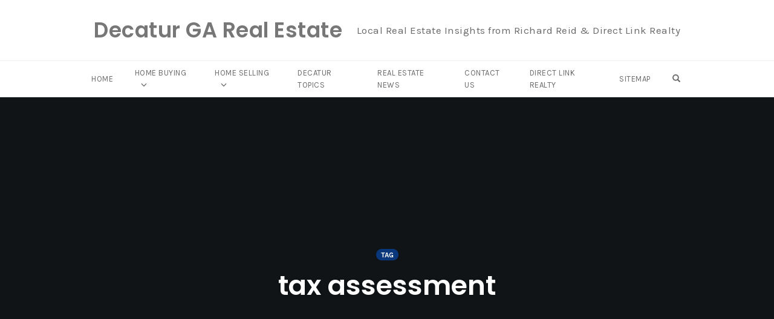

--- FILE ---
content_type: text/html; charset=utf-8
request_url: https://www.google.com/recaptcha/api2/anchor?ar=1&k=6LdymMYlAAAAAMG_US8Tyw1wdgg0Hq0mK8tGtlUP&co=aHR0cHM6Ly9kZWNhdHVyZ2FyZWFsZXN0YXRlLmNvbTo0NDM.&hl=en&v=N67nZn4AqZkNcbeMu4prBgzg&size=invisible&anchor-ms=20000&execute-ms=30000&cb=s7hx7e2y0w7v
body_size: 49000
content:
<!DOCTYPE HTML><html dir="ltr" lang="en"><head><meta http-equiv="Content-Type" content="text/html; charset=UTF-8">
<meta http-equiv="X-UA-Compatible" content="IE=edge">
<title>reCAPTCHA</title>
<style type="text/css">
/* cyrillic-ext */
@font-face {
  font-family: 'Roboto';
  font-style: normal;
  font-weight: 400;
  font-stretch: 100%;
  src: url(//fonts.gstatic.com/s/roboto/v48/KFO7CnqEu92Fr1ME7kSn66aGLdTylUAMa3GUBHMdazTgWw.woff2) format('woff2');
  unicode-range: U+0460-052F, U+1C80-1C8A, U+20B4, U+2DE0-2DFF, U+A640-A69F, U+FE2E-FE2F;
}
/* cyrillic */
@font-face {
  font-family: 'Roboto';
  font-style: normal;
  font-weight: 400;
  font-stretch: 100%;
  src: url(//fonts.gstatic.com/s/roboto/v48/KFO7CnqEu92Fr1ME7kSn66aGLdTylUAMa3iUBHMdazTgWw.woff2) format('woff2');
  unicode-range: U+0301, U+0400-045F, U+0490-0491, U+04B0-04B1, U+2116;
}
/* greek-ext */
@font-face {
  font-family: 'Roboto';
  font-style: normal;
  font-weight: 400;
  font-stretch: 100%;
  src: url(//fonts.gstatic.com/s/roboto/v48/KFO7CnqEu92Fr1ME7kSn66aGLdTylUAMa3CUBHMdazTgWw.woff2) format('woff2');
  unicode-range: U+1F00-1FFF;
}
/* greek */
@font-face {
  font-family: 'Roboto';
  font-style: normal;
  font-weight: 400;
  font-stretch: 100%;
  src: url(//fonts.gstatic.com/s/roboto/v48/KFO7CnqEu92Fr1ME7kSn66aGLdTylUAMa3-UBHMdazTgWw.woff2) format('woff2');
  unicode-range: U+0370-0377, U+037A-037F, U+0384-038A, U+038C, U+038E-03A1, U+03A3-03FF;
}
/* math */
@font-face {
  font-family: 'Roboto';
  font-style: normal;
  font-weight: 400;
  font-stretch: 100%;
  src: url(//fonts.gstatic.com/s/roboto/v48/KFO7CnqEu92Fr1ME7kSn66aGLdTylUAMawCUBHMdazTgWw.woff2) format('woff2');
  unicode-range: U+0302-0303, U+0305, U+0307-0308, U+0310, U+0312, U+0315, U+031A, U+0326-0327, U+032C, U+032F-0330, U+0332-0333, U+0338, U+033A, U+0346, U+034D, U+0391-03A1, U+03A3-03A9, U+03B1-03C9, U+03D1, U+03D5-03D6, U+03F0-03F1, U+03F4-03F5, U+2016-2017, U+2034-2038, U+203C, U+2040, U+2043, U+2047, U+2050, U+2057, U+205F, U+2070-2071, U+2074-208E, U+2090-209C, U+20D0-20DC, U+20E1, U+20E5-20EF, U+2100-2112, U+2114-2115, U+2117-2121, U+2123-214F, U+2190, U+2192, U+2194-21AE, U+21B0-21E5, U+21F1-21F2, U+21F4-2211, U+2213-2214, U+2216-22FF, U+2308-230B, U+2310, U+2319, U+231C-2321, U+2336-237A, U+237C, U+2395, U+239B-23B7, U+23D0, U+23DC-23E1, U+2474-2475, U+25AF, U+25B3, U+25B7, U+25BD, U+25C1, U+25CA, U+25CC, U+25FB, U+266D-266F, U+27C0-27FF, U+2900-2AFF, U+2B0E-2B11, U+2B30-2B4C, U+2BFE, U+3030, U+FF5B, U+FF5D, U+1D400-1D7FF, U+1EE00-1EEFF;
}
/* symbols */
@font-face {
  font-family: 'Roboto';
  font-style: normal;
  font-weight: 400;
  font-stretch: 100%;
  src: url(//fonts.gstatic.com/s/roboto/v48/KFO7CnqEu92Fr1ME7kSn66aGLdTylUAMaxKUBHMdazTgWw.woff2) format('woff2');
  unicode-range: U+0001-000C, U+000E-001F, U+007F-009F, U+20DD-20E0, U+20E2-20E4, U+2150-218F, U+2190, U+2192, U+2194-2199, U+21AF, U+21E6-21F0, U+21F3, U+2218-2219, U+2299, U+22C4-22C6, U+2300-243F, U+2440-244A, U+2460-24FF, U+25A0-27BF, U+2800-28FF, U+2921-2922, U+2981, U+29BF, U+29EB, U+2B00-2BFF, U+4DC0-4DFF, U+FFF9-FFFB, U+10140-1018E, U+10190-1019C, U+101A0, U+101D0-101FD, U+102E0-102FB, U+10E60-10E7E, U+1D2C0-1D2D3, U+1D2E0-1D37F, U+1F000-1F0FF, U+1F100-1F1AD, U+1F1E6-1F1FF, U+1F30D-1F30F, U+1F315, U+1F31C, U+1F31E, U+1F320-1F32C, U+1F336, U+1F378, U+1F37D, U+1F382, U+1F393-1F39F, U+1F3A7-1F3A8, U+1F3AC-1F3AF, U+1F3C2, U+1F3C4-1F3C6, U+1F3CA-1F3CE, U+1F3D4-1F3E0, U+1F3ED, U+1F3F1-1F3F3, U+1F3F5-1F3F7, U+1F408, U+1F415, U+1F41F, U+1F426, U+1F43F, U+1F441-1F442, U+1F444, U+1F446-1F449, U+1F44C-1F44E, U+1F453, U+1F46A, U+1F47D, U+1F4A3, U+1F4B0, U+1F4B3, U+1F4B9, U+1F4BB, U+1F4BF, U+1F4C8-1F4CB, U+1F4D6, U+1F4DA, U+1F4DF, U+1F4E3-1F4E6, U+1F4EA-1F4ED, U+1F4F7, U+1F4F9-1F4FB, U+1F4FD-1F4FE, U+1F503, U+1F507-1F50B, U+1F50D, U+1F512-1F513, U+1F53E-1F54A, U+1F54F-1F5FA, U+1F610, U+1F650-1F67F, U+1F687, U+1F68D, U+1F691, U+1F694, U+1F698, U+1F6AD, U+1F6B2, U+1F6B9-1F6BA, U+1F6BC, U+1F6C6-1F6CF, U+1F6D3-1F6D7, U+1F6E0-1F6EA, U+1F6F0-1F6F3, U+1F6F7-1F6FC, U+1F700-1F7FF, U+1F800-1F80B, U+1F810-1F847, U+1F850-1F859, U+1F860-1F887, U+1F890-1F8AD, U+1F8B0-1F8BB, U+1F8C0-1F8C1, U+1F900-1F90B, U+1F93B, U+1F946, U+1F984, U+1F996, U+1F9E9, U+1FA00-1FA6F, U+1FA70-1FA7C, U+1FA80-1FA89, U+1FA8F-1FAC6, U+1FACE-1FADC, U+1FADF-1FAE9, U+1FAF0-1FAF8, U+1FB00-1FBFF;
}
/* vietnamese */
@font-face {
  font-family: 'Roboto';
  font-style: normal;
  font-weight: 400;
  font-stretch: 100%;
  src: url(//fonts.gstatic.com/s/roboto/v48/KFO7CnqEu92Fr1ME7kSn66aGLdTylUAMa3OUBHMdazTgWw.woff2) format('woff2');
  unicode-range: U+0102-0103, U+0110-0111, U+0128-0129, U+0168-0169, U+01A0-01A1, U+01AF-01B0, U+0300-0301, U+0303-0304, U+0308-0309, U+0323, U+0329, U+1EA0-1EF9, U+20AB;
}
/* latin-ext */
@font-face {
  font-family: 'Roboto';
  font-style: normal;
  font-weight: 400;
  font-stretch: 100%;
  src: url(//fonts.gstatic.com/s/roboto/v48/KFO7CnqEu92Fr1ME7kSn66aGLdTylUAMa3KUBHMdazTgWw.woff2) format('woff2');
  unicode-range: U+0100-02BA, U+02BD-02C5, U+02C7-02CC, U+02CE-02D7, U+02DD-02FF, U+0304, U+0308, U+0329, U+1D00-1DBF, U+1E00-1E9F, U+1EF2-1EFF, U+2020, U+20A0-20AB, U+20AD-20C0, U+2113, U+2C60-2C7F, U+A720-A7FF;
}
/* latin */
@font-face {
  font-family: 'Roboto';
  font-style: normal;
  font-weight: 400;
  font-stretch: 100%;
  src: url(//fonts.gstatic.com/s/roboto/v48/KFO7CnqEu92Fr1ME7kSn66aGLdTylUAMa3yUBHMdazQ.woff2) format('woff2');
  unicode-range: U+0000-00FF, U+0131, U+0152-0153, U+02BB-02BC, U+02C6, U+02DA, U+02DC, U+0304, U+0308, U+0329, U+2000-206F, U+20AC, U+2122, U+2191, U+2193, U+2212, U+2215, U+FEFF, U+FFFD;
}
/* cyrillic-ext */
@font-face {
  font-family: 'Roboto';
  font-style: normal;
  font-weight: 500;
  font-stretch: 100%;
  src: url(//fonts.gstatic.com/s/roboto/v48/KFO7CnqEu92Fr1ME7kSn66aGLdTylUAMa3GUBHMdazTgWw.woff2) format('woff2');
  unicode-range: U+0460-052F, U+1C80-1C8A, U+20B4, U+2DE0-2DFF, U+A640-A69F, U+FE2E-FE2F;
}
/* cyrillic */
@font-face {
  font-family: 'Roboto';
  font-style: normal;
  font-weight: 500;
  font-stretch: 100%;
  src: url(//fonts.gstatic.com/s/roboto/v48/KFO7CnqEu92Fr1ME7kSn66aGLdTylUAMa3iUBHMdazTgWw.woff2) format('woff2');
  unicode-range: U+0301, U+0400-045F, U+0490-0491, U+04B0-04B1, U+2116;
}
/* greek-ext */
@font-face {
  font-family: 'Roboto';
  font-style: normal;
  font-weight: 500;
  font-stretch: 100%;
  src: url(//fonts.gstatic.com/s/roboto/v48/KFO7CnqEu92Fr1ME7kSn66aGLdTylUAMa3CUBHMdazTgWw.woff2) format('woff2');
  unicode-range: U+1F00-1FFF;
}
/* greek */
@font-face {
  font-family: 'Roboto';
  font-style: normal;
  font-weight: 500;
  font-stretch: 100%;
  src: url(//fonts.gstatic.com/s/roboto/v48/KFO7CnqEu92Fr1ME7kSn66aGLdTylUAMa3-UBHMdazTgWw.woff2) format('woff2');
  unicode-range: U+0370-0377, U+037A-037F, U+0384-038A, U+038C, U+038E-03A1, U+03A3-03FF;
}
/* math */
@font-face {
  font-family: 'Roboto';
  font-style: normal;
  font-weight: 500;
  font-stretch: 100%;
  src: url(//fonts.gstatic.com/s/roboto/v48/KFO7CnqEu92Fr1ME7kSn66aGLdTylUAMawCUBHMdazTgWw.woff2) format('woff2');
  unicode-range: U+0302-0303, U+0305, U+0307-0308, U+0310, U+0312, U+0315, U+031A, U+0326-0327, U+032C, U+032F-0330, U+0332-0333, U+0338, U+033A, U+0346, U+034D, U+0391-03A1, U+03A3-03A9, U+03B1-03C9, U+03D1, U+03D5-03D6, U+03F0-03F1, U+03F4-03F5, U+2016-2017, U+2034-2038, U+203C, U+2040, U+2043, U+2047, U+2050, U+2057, U+205F, U+2070-2071, U+2074-208E, U+2090-209C, U+20D0-20DC, U+20E1, U+20E5-20EF, U+2100-2112, U+2114-2115, U+2117-2121, U+2123-214F, U+2190, U+2192, U+2194-21AE, U+21B0-21E5, U+21F1-21F2, U+21F4-2211, U+2213-2214, U+2216-22FF, U+2308-230B, U+2310, U+2319, U+231C-2321, U+2336-237A, U+237C, U+2395, U+239B-23B7, U+23D0, U+23DC-23E1, U+2474-2475, U+25AF, U+25B3, U+25B7, U+25BD, U+25C1, U+25CA, U+25CC, U+25FB, U+266D-266F, U+27C0-27FF, U+2900-2AFF, U+2B0E-2B11, U+2B30-2B4C, U+2BFE, U+3030, U+FF5B, U+FF5D, U+1D400-1D7FF, U+1EE00-1EEFF;
}
/* symbols */
@font-face {
  font-family: 'Roboto';
  font-style: normal;
  font-weight: 500;
  font-stretch: 100%;
  src: url(//fonts.gstatic.com/s/roboto/v48/KFO7CnqEu92Fr1ME7kSn66aGLdTylUAMaxKUBHMdazTgWw.woff2) format('woff2');
  unicode-range: U+0001-000C, U+000E-001F, U+007F-009F, U+20DD-20E0, U+20E2-20E4, U+2150-218F, U+2190, U+2192, U+2194-2199, U+21AF, U+21E6-21F0, U+21F3, U+2218-2219, U+2299, U+22C4-22C6, U+2300-243F, U+2440-244A, U+2460-24FF, U+25A0-27BF, U+2800-28FF, U+2921-2922, U+2981, U+29BF, U+29EB, U+2B00-2BFF, U+4DC0-4DFF, U+FFF9-FFFB, U+10140-1018E, U+10190-1019C, U+101A0, U+101D0-101FD, U+102E0-102FB, U+10E60-10E7E, U+1D2C0-1D2D3, U+1D2E0-1D37F, U+1F000-1F0FF, U+1F100-1F1AD, U+1F1E6-1F1FF, U+1F30D-1F30F, U+1F315, U+1F31C, U+1F31E, U+1F320-1F32C, U+1F336, U+1F378, U+1F37D, U+1F382, U+1F393-1F39F, U+1F3A7-1F3A8, U+1F3AC-1F3AF, U+1F3C2, U+1F3C4-1F3C6, U+1F3CA-1F3CE, U+1F3D4-1F3E0, U+1F3ED, U+1F3F1-1F3F3, U+1F3F5-1F3F7, U+1F408, U+1F415, U+1F41F, U+1F426, U+1F43F, U+1F441-1F442, U+1F444, U+1F446-1F449, U+1F44C-1F44E, U+1F453, U+1F46A, U+1F47D, U+1F4A3, U+1F4B0, U+1F4B3, U+1F4B9, U+1F4BB, U+1F4BF, U+1F4C8-1F4CB, U+1F4D6, U+1F4DA, U+1F4DF, U+1F4E3-1F4E6, U+1F4EA-1F4ED, U+1F4F7, U+1F4F9-1F4FB, U+1F4FD-1F4FE, U+1F503, U+1F507-1F50B, U+1F50D, U+1F512-1F513, U+1F53E-1F54A, U+1F54F-1F5FA, U+1F610, U+1F650-1F67F, U+1F687, U+1F68D, U+1F691, U+1F694, U+1F698, U+1F6AD, U+1F6B2, U+1F6B9-1F6BA, U+1F6BC, U+1F6C6-1F6CF, U+1F6D3-1F6D7, U+1F6E0-1F6EA, U+1F6F0-1F6F3, U+1F6F7-1F6FC, U+1F700-1F7FF, U+1F800-1F80B, U+1F810-1F847, U+1F850-1F859, U+1F860-1F887, U+1F890-1F8AD, U+1F8B0-1F8BB, U+1F8C0-1F8C1, U+1F900-1F90B, U+1F93B, U+1F946, U+1F984, U+1F996, U+1F9E9, U+1FA00-1FA6F, U+1FA70-1FA7C, U+1FA80-1FA89, U+1FA8F-1FAC6, U+1FACE-1FADC, U+1FADF-1FAE9, U+1FAF0-1FAF8, U+1FB00-1FBFF;
}
/* vietnamese */
@font-face {
  font-family: 'Roboto';
  font-style: normal;
  font-weight: 500;
  font-stretch: 100%;
  src: url(//fonts.gstatic.com/s/roboto/v48/KFO7CnqEu92Fr1ME7kSn66aGLdTylUAMa3OUBHMdazTgWw.woff2) format('woff2');
  unicode-range: U+0102-0103, U+0110-0111, U+0128-0129, U+0168-0169, U+01A0-01A1, U+01AF-01B0, U+0300-0301, U+0303-0304, U+0308-0309, U+0323, U+0329, U+1EA0-1EF9, U+20AB;
}
/* latin-ext */
@font-face {
  font-family: 'Roboto';
  font-style: normal;
  font-weight: 500;
  font-stretch: 100%;
  src: url(//fonts.gstatic.com/s/roboto/v48/KFO7CnqEu92Fr1ME7kSn66aGLdTylUAMa3KUBHMdazTgWw.woff2) format('woff2');
  unicode-range: U+0100-02BA, U+02BD-02C5, U+02C7-02CC, U+02CE-02D7, U+02DD-02FF, U+0304, U+0308, U+0329, U+1D00-1DBF, U+1E00-1E9F, U+1EF2-1EFF, U+2020, U+20A0-20AB, U+20AD-20C0, U+2113, U+2C60-2C7F, U+A720-A7FF;
}
/* latin */
@font-face {
  font-family: 'Roboto';
  font-style: normal;
  font-weight: 500;
  font-stretch: 100%;
  src: url(//fonts.gstatic.com/s/roboto/v48/KFO7CnqEu92Fr1ME7kSn66aGLdTylUAMa3yUBHMdazQ.woff2) format('woff2');
  unicode-range: U+0000-00FF, U+0131, U+0152-0153, U+02BB-02BC, U+02C6, U+02DA, U+02DC, U+0304, U+0308, U+0329, U+2000-206F, U+20AC, U+2122, U+2191, U+2193, U+2212, U+2215, U+FEFF, U+FFFD;
}
/* cyrillic-ext */
@font-face {
  font-family: 'Roboto';
  font-style: normal;
  font-weight: 900;
  font-stretch: 100%;
  src: url(//fonts.gstatic.com/s/roboto/v48/KFO7CnqEu92Fr1ME7kSn66aGLdTylUAMa3GUBHMdazTgWw.woff2) format('woff2');
  unicode-range: U+0460-052F, U+1C80-1C8A, U+20B4, U+2DE0-2DFF, U+A640-A69F, U+FE2E-FE2F;
}
/* cyrillic */
@font-face {
  font-family: 'Roboto';
  font-style: normal;
  font-weight: 900;
  font-stretch: 100%;
  src: url(//fonts.gstatic.com/s/roboto/v48/KFO7CnqEu92Fr1ME7kSn66aGLdTylUAMa3iUBHMdazTgWw.woff2) format('woff2');
  unicode-range: U+0301, U+0400-045F, U+0490-0491, U+04B0-04B1, U+2116;
}
/* greek-ext */
@font-face {
  font-family: 'Roboto';
  font-style: normal;
  font-weight: 900;
  font-stretch: 100%;
  src: url(//fonts.gstatic.com/s/roboto/v48/KFO7CnqEu92Fr1ME7kSn66aGLdTylUAMa3CUBHMdazTgWw.woff2) format('woff2');
  unicode-range: U+1F00-1FFF;
}
/* greek */
@font-face {
  font-family: 'Roboto';
  font-style: normal;
  font-weight: 900;
  font-stretch: 100%;
  src: url(//fonts.gstatic.com/s/roboto/v48/KFO7CnqEu92Fr1ME7kSn66aGLdTylUAMa3-UBHMdazTgWw.woff2) format('woff2');
  unicode-range: U+0370-0377, U+037A-037F, U+0384-038A, U+038C, U+038E-03A1, U+03A3-03FF;
}
/* math */
@font-face {
  font-family: 'Roboto';
  font-style: normal;
  font-weight: 900;
  font-stretch: 100%;
  src: url(//fonts.gstatic.com/s/roboto/v48/KFO7CnqEu92Fr1ME7kSn66aGLdTylUAMawCUBHMdazTgWw.woff2) format('woff2');
  unicode-range: U+0302-0303, U+0305, U+0307-0308, U+0310, U+0312, U+0315, U+031A, U+0326-0327, U+032C, U+032F-0330, U+0332-0333, U+0338, U+033A, U+0346, U+034D, U+0391-03A1, U+03A3-03A9, U+03B1-03C9, U+03D1, U+03D5-03D6, U+03F0-03F1, U+03F4-03F5, U+2016-2017, U+2034-2038, U+203C, U+2040, U+2043, U+2047, U+2050, U+2057, U+205F, U+2070-2071, U+2074-208E, U+2090-209C, U+20D0-20DC, U+20E1, U+20E5-20EF, U+2100-2112, U+2114-2115, U+2117-2121, U+2123-214F, U+2190, U+2192, U+2194-21AE, U+21B0-21E5, U+21F1-21F2, U+21F4-2211, U+2213-2214, U+2216-22FF, U+2308-230B, U+2310, U+2319, U+231C-2321, U+2336-237A, U+237C, U+2395, U+239B-23B7, U+23D0, U+23DC-23E1, U+2474-2475, U+25AF, U+25B3, U+25B7, U+25BD, U+25C1, U+25CA, U+25CC, U+25FB, U+266D-266F, U+27C0-27FF, U+2900-2AFF, U+2B0E-2B11, U+2B30-2B4C, U+2BFE, U+3030, U+FF5B, U+FF5D, U+1D400-1D7FF, U+1EE00-1EEFF;
}
/* symbols */
@font-face {
  font-family: 'Roboto';
  font-style: normal;
  font-weight: 900;
  font-stretch: 100%;
  src: url(//fonts.gstatic.com/s/roboto/v48/KFO7CnqEu92Fr1ME7kSn66aGLdTylUAMaxKUBHMdazTgWw.woff2) format('woff2');
  unicode-range: U+0001-000C, U+000E-001F, U+007F-009F, U+20DD-20E0, U+20E2-20E4, U+2150-218F, U+2190, U+2192, U+2194-2199, U+21AF, U+21E6-21F0, U+21F3, U+2218-2219, U+2299, U+22C4-22C6, U+2300-243F, U+2440-244A, U+2460-24FF, U+25A0-27BF, U+2800-28FF, U+2921-2922, U+2981, U+29BF, U+29EB, U+2B00-2BFF, U+4DC0-4DFF, U+FFF9-FFFB, U+10140-1018E, U+10190-1019C, U+101A0, U+101D0-101FD, U+102E0-102FB, U+10E60-10E7E, U+1D2C0-1D2D3, U+1D2E0-1D37F, U+1F000-1F0FF, U+1F100-1F1AD, U+1F1E6-1F1FF, U+1F30D-1F30F, U+1F315, U+1F31C, U+1F31E, U+1F320-1F32C, U+1F336, U+1F378, U+1F37D, U+1F382, U+1F393-1F39F, U+1F3A7-1F3A8, U+1F3AC-1F3AF, U+1F3C2, U+1F3C4-1F3C6, U+1F3CA-1F3CE, U+1F3D4-1F3E0, U+1F3ED, U+1F3F1-1F3F3, U+1F3F5-1F3F7, U+1F408, U+1F415, U+1F41F, U+1F426, U+1F43F, U+1F441-1F442, U+1F444, U+1F446-1F449, U+1F44C-1F44E, U+1F453, U+1F46A, U+1F47D, U+1F4A3, U+1F4B0, U+1F4B3, U+1F4B9, U+1F4BB, U+1F4BF, U+1F4C8-1F4CB, U+1F4D6, U+1F4DA, U+1F4DF, U+1F4E3-1F4E6, U+1F4EA-1F4ED, U+1F4F7, U+1F4F9-1F4FB, U+1F4FD-1F4FE, U+1F503, U+1F507-1F50B, U+1F50D, U+1F512-1F513, U+1F53E-1F54A, U+1F54F-1F5FA, U+1F610, U+1F650-1F67F, U+1F687, U+1F68D, U+1F691, U+1F694, U+1F698, U+1F6AD, U+1F6B2, U+1F6B9-1F6BA, U+1F6BC, U+1F6C6-1F6CF, U+1F6D3-1F6D7, U+1F6E0-1F6EA, U+1F6F0-1F6F3, U+1F6F7-1F6FC, U+1F700-1F7FF, U+1F800-1F80B, U+1F810-1F847, U+1F850-1F859, U+1F860-1F887, U+1F890-1F8AD, U+1F8B0-1F8BB, U+1F8C0-1F8C1, U+1F900-1F90B, U+1F93B, U+1F946, U+1F984, U+1F996, U+1F9E9, U+1FA00-1FA6F, U+1FA70-1FA7C, U+1FA80-1FA89, U+1FA8F-1FAC6, U+1FACE-1FADC, U+1FADF-1FAE9, U+1FAF0-1FAF8, U+1FB00-1FBFF;
}
/* vietnamese */
@font-face {
  font-family: 'Roboto';
  font-style: normal;
  font-weight: 900;
  font-stretch: 100%;
  src: url(//fonts.gstatic.com/s/roboto/v48/KFO7CnqEu92Fr1ME7kSn66aGLdTylUAMa3OUBHMdazTgWw.woff2) format('woff2');
  unicode-range: U+0102-0103, U+0110-0111, U+0128-0129, U+0168-0169, U+01A0-01A1, U+01AF-01B0, U+0300-0301, U+0303-0304, U+0308-0309, U+0323, U+0329, U+1EA0-1EF9, U+20AB;
}
/* latin-ext */
@font-face {
  font-family: 'Roboto';
  font-style: normal;
  font-weight: 900;
  font-stretch: 100%;
  src: url(//fonts.gstatic.com/s/roboto/v48/KFO7CnqEu92Fr1ME7kSn66aGLdTylUAMa3KUBHMdazTgWw.woff2) format('woff2');
  unicode-range: U+0100-02BA, U+02BD-02C5, U+02C7-02CC, U+02CE-02D7, U+02DD-02FF, U+0304, U+0308, U+0329, U+1D00-1DBF, U+1E00-1E9F, U+1EF2-1EFF, U+2020, U+20A0-20AB, U+20AD-20C0, U+2113, U+2C60-2C7F, U+A720-A7FF;
}
/* latin */
@font-face {
  font-family: 'Roboto';
  font-style: normal;
  font-weight: 900;
  font-stretch: 100%;
  src: url(//fonts.gstatic.com/s/roboto/v48/KFO7CnqEu92Fr1ME7kSn66aGLdTylUAMa3yUBHMdazQ.woff2) format('woff2');
  unicode-range: U+0000-00FF, U+0131, U+0152-0153, U+02BB-02BC, U+02C6, U+02DA, U+02DC, U+0304, U+0308, U+0329, U+2000-206F, U+20AC, U+2122, U+2191, U+2193, U+2212, U+2215, U+FEFF, U+FFFD;
}

</style>
<link rel="stylesheet" type="text/css" href="https://www.gstatic.com/recaptcha/releases/N67nZn4AqZkNcbeMu4prBgzg/styles__ltr.css">
<script nonce="iPhby4GO9fWAMt82Tpbidg" type="text/javascript">window['__recaptcha_api'] = 'https://www.google.com/recaptcha/api2/';</script>
<script type="text/javascript" src="https://www.gstatic.com/recaptcha/releases/N67nZn4AqZkNcbeMu4prBgzg/recaptcha__en.js" nonce="iPhby4GO9fWAMt82Tpbidg">
      
    </script></head>
<body><div id="rc-anchor-alert" class="rc-anchor-alert"></div>
<input type="hidden" id="recaptcha-token" value="[base64]">
<script type="text/javascript" nonce="iPhby4GO9fWAMt82Tpbidg">
      recaptcha.anchor.Main.init("[\x22ainput\x22,[\x22bgdata\x22,\x22\x22,\[base64]/[base64]/[base64]/ZyhXLGgpOnEoW04sMjEsbF0sVywwKSxoKSxmYWxzZSxmYWxzZSl9Y2F0Y2goayl7RygzNTgsVyk/[base64]/[base64]/[base64]/[base64]/[base64]/[base64]/[base64]/bmV3IEJbT10oRFswXSk6dz09Mj9uZXcgQltPXShEWzBdLERbMV0pOnc9PTM/bmV3IEJbT10oRFswXSxEWzFdLERbMl0pOnc9PTQ/[base64]/[base64]/[base64]/[base64]/[base64]\\u003d\x22,\[base64]\\u003d\\u003d\x22,\x22wpQrX2jClcO2wqbCp8OaScO9dEvDuRN+wo4qw5JDCRDCn8KjOcO8w4UmRcOoc0PCl8O8wr7CgDYkw7x5UMK9wqpJX8Kwd2R8w7A4wpPCrsOjwoNuwrsKw5UDR17CosKawp7Ct8Opwo4bHMO+w7bDo0g5wpvDi8OCwrLDlHQ+FcKCwqUmEDFrC8OCw4/Ds8KIwqxOQwZow4Ujw4vCgw/CozVgccOnw5fCpQbCm8KFecO6W8OJwpFCwpRbAzEzw57CnnXCjcOOLsObw4xuw4NXG8OcwrxwwobDhDhSPyISSkxsw5NxTcKww5dlw5HDoMOqw6Qtw4rDpmrCgsKQwpnDhTbDhjUzw4o6MnXDpEJcw6fDlGfCnB/[base64]/w6R1T8KtI8KkDMKlRkohwqAowoN+w4E6w5Rnw6XDkwMvdWg1G8KPw65oDcO+woDDl8OCOcKdw6rDmURaDcOjRMKlX0PCnzp0wq5Dw6rCsV9RUhFAw7bCp3ATwrBrE8OMN8O6FQE1LzBawpDCuXBGwonCpUfCv2vDpcKmWHfCnl9/HcORw6FBw4AcDsOZO1UIbsOlc8KIw4FBw4k/CwpVe8OIw7XCk8OhBMKjJj/Cm8KXP8KcwpzDqMOrw5Ypw5zDmMOmwqtMEjoBwpnDgsO3YXLDq8OsesOHwqEkZsOBTUNuWyjDi8KNb8KQwrfClMOEfn/CrCfDi3nCiyxsT8ODCcOfwpzDpsOlwrFOwpl4eGhbDMOawp0vF8O/[base64]/DmsKRwr/ClsOlKAwEw4I9ZsKfesKsZMKaZMOBcTnCpxUhwq3DnMOMwqLCukZfScKnXWUPRsOFw4V9woJ2CEDDiwRkw7Rrw4PCscKQw6kGBcOOwr/Ch8OAOn/CscKtw6oMw4xuw6gAMMKnw4lzw5NBGh3DqzPCj8KLw7Udw7omw43Cp8KbO8KLXS7DpsOSFcOlPWrCrsKmEADDnm5AbSTDqB/Dq1sqX8OVMcKCwr3DosKBX8KqwqoNw7seQksowpUxw7jCksO1csKgw7gmwqYDBsKDwrXCp8O+wqkCK8Kcw7p2wqDCghvCg8Ofw7jCtsKew65NMsKod8K8wqrDmTPCvcKaw7QWIw0jXWrCi8KPZHonFsKWVVHCncOFwq/DtQkFw4rDu1zColLCrC99GMOfwoLCmExbwrPCliJYwpTCl1rCl8OOMX4TwpnCj8Kww7/DpkXCv8K8EMO7QgA0DiJEZcOOwp3DontDexvDvMO4wonDr8K9VsK/w5B1QRzCjsO7TyEAwoLCtcOIw555w7k+w5DCsMOPZ2krX8OzNMOGw7/CncO/esK8w4E6C8KIwp/Diz1HeMKQX8OfNcOMHsKJFwbDhMO/Qn9KFxVSwoFVIwRafcKpwp93Tj52w7c+w53CiSnDhHZywqRKfy7CmcOowokqNsKowqIwwobDmmXCiwRWG3XCo8KYMMO6PUTDuG3DmC0lw5PDnRpQFcK1wrFZeS/[base64]/w7nCiMKHGcKGasOdW8OCT8OScMKFHsOUPxxCCcK6PyM0T0Qywq5qF8OUw5TCuMK+wp/Cn1DChgvDsMO0fMKJY21iw5M4DAF7AcKIw54YHMOjw5zCtMOjMl9/W8KKwq7Csk90wqDCgQnCoyo/[base64]/CqU1xMVLDvR/DisOZw5PDpcOgBcOMwpLDg3xjw5JpRcKqw7RcUlfCg8K3WcKMwqYnwq56VV4oEcOAw6vDuMOfUMKBLMO/[base64]/DkTsmw7XDlsKWIEYTRRbCoh8TbsO8dybCocKGwrrClXLDmcO0w6/DisKuwqYwM8KoS8KuXMOlwp7DnmpQwrZgwqTCkV81McKEScKLIT3CtltEZcKlwo/[base64]/[base64]/[base64]/DscK+w69ow6sew41Hwr3Dj8Kpdyp4w68uw5PDsHfCmcKAIMO2JMOCwozDvcKmRlgAwq0fcn4+MsKsw5vCv1fCjcKVwqMFYcKrDhY2w5XDu23CvRrCgF/Cp8OnwrVEU8OcwobCusOuTcKWwodcw5vCtWLDmsOhbMKqwrsowoIAe0gJwqTCpcOzYmxbwpRLw4/CpXp0wrAGUiIsw5IPw4LDqcOyN0QVaz7Dt8ObwpteXMOowqjDtsO6BsKTdcOKB8OtOGnDmsOqwpLChMO0bSVXdH/CsCtEwoHCplHClsOfb8KTUMOvfxpSGsK6wrzClcOsw6xRJsOFfcKaS8O4L8KRwoFPwqEIw5PDlkwMwqfDt35uw6/CtzJpw7DDh25gf2ByZsKFw7wSBMOWFsOpc8OoHMO0TysLw5J/[base64]/DmcOHaUnDjzzCt8OydSzCh8OJwpJCIMO4w7N7w4EBEx8hVsONIU/[base64]/[base64]/DjjTCjcOMw4ZibFIMwq5lNcKDSsO0w6tSwokjRcKCw5HCp8KVOMKxwrxYOCXDtSpyGsKaWSbCtmJ6wpnChn0rw7BcMcKne0fCvz/[base64]/[base64]/CuMOnI8O9fsOpb8KiVsO+w513e3nCqQTDmMOdG8KSw5PDkg/[base64]/[base64]/DhVDDr8OSw7oUw6EPPhUTwrBeFytCw6UnwqBtw7IowoLCjsOndcO6wrnDm8KHN8OLJUBHEMKFKDLDnXvDqTTCvcKIX8OzMcOmw4pNw4jCgBPDvcOowqHCgMORbFozwpMzwobCrcK+w7N/QnMnA8KcQCPCksO7R2PDv8Kpb8KIVlHDvS4FRMKdw6vCminDpMOtSHsFw5sAwokGwo5wGGsawox3w4jDpENZCsOpXsKXwolnW0kfI2rCm1kBwqTDtn/[base64]/wrLCvi4Dwp7CgsKLCMOFw5Z6QcOpKzPCg0bCncKcw6HDv3hiQ8OXw5kXHlI3eX/CvsOFVynDscK8woBIw6cud3vDoAMfwpvDu8KSw7nCqMKRw6ZCBkoIM1p8UjDCg8ObW29Vw5TClCPChno6woMyw6E6wpPDnMKqwp0yw5PCu8O5wqzDvDrDmiXCrhBhwqpGH1bCu8KKw6bCnMKZw4rCq8OhfcK9XcO1w6fCmXrCuMK/wpMTwqTCq11fw77CoMKPLDgawrvCgS3DrxnCr8OFwqfCmUw+wo1+wrLCicO8H8K0RMKIYWJJDRo1SsOGwowAw7wpXm4NE8OTPWxTOhPDnmR7fcOLdws4H8O1J1/[base64]/dRnCp8O2BsKDdljDjU5KwoQDS1jCscKkwofCk8OGwpzDqsK2e0gQw5/DmsKVwoIrFyDDlsOyQ2DDh8OZa2vDmcOew7gRYsOHT8K8wpcmZ1HDo8Kbw5bDk3bCucKfwo3CpFbCpcKMwpFyVXNMX0ksw77CqMK0RyPCp1JGVsKxw5N8w4JNw5xPWjTCqsOXBgPCucOLI8Kww6PDlWk/w5LCrnM4wqE0w4vCnCzDrsOAw5YHNcKOw5zDu8OTwoTDq8K3w5tTYB3DsikLfsO0wrvDpMKDw4fDqcOZw73Cr8OFBcO8anPCvsOBwqRHK1tDJsOMDnLCmcKZwpfCgsO6bsKkw6/[base64]/CmhDDiBDDnAp8EhJEdyw+wolkw6XCn8O+wrrDgMKZS8O+w4cbwpkdwp0ewqzCiMOlw4rDvcKzGsKRIzkdbG9Jb8Ogwppyw5N0w5AswpzDk2F9bn8JNMKBJsO2XE7CqMKFI15/[base64]/DuMKzwprDjVREwqxBw504w4bCpcKnSsOCw6E6GMKPSMKWCEzDnsK8wqQlw4HCpwXCgxwAUD7Cqjsyw4HDhR8jMBrCrgvCo8KdGcK0w4w2TALChMKhJFcPw5bCjcOMw5/CgsKWdsOiwp9haxjCksKMYyAnw6zCuhrCg8K6w7PDuGTDv2/CgMKMfEN1acK2w6wDOEnDosKhwpV/G33Cu8KPa8KOI14zD8OtLDwmHMK8a8KZZVcda8Kbw4fDssKeD8K1awkmw7/DnCUuw7fCiCrCgcK7w5AsB2TCrsKrHMKgKcOMM8KKBCpUw7Y2w4vClzfDh8ODM0vCqsKpwqvDvMK+dsK5JlEuDcK9w7jDpTUAQkhRwqLDpsO4Z8OzM0JiAMO8woDDhcKVw5BZw5TDosKQJ3LChEd/dT4jecKQwrZ9wp3Dk1nDqsKTEcOpWcO2YV5Fw5tBdwVAZlNtwpkTw5DDmMKKD8KkwqbCk1nChMOid8O1wo5fw6c7w6IQdkxMbiDDhBd3IcKsw7UWMALDs8OufVhdw4xxC8OmGsOpTwd+w7B7BsKNw4zClMKyXRbDicOvMXd5w6U1WwVwBcK/worCkhB8LsO4w6bCssKHwovDlhHCrcOHw53DisOdUcOHwrfDk8OBH8KuwrvCtsO9w7RMacOcw68cwpvCsW9AwrhYwpghwqRhbjPCnwVRw688ZsOvUsOhTMOWw5g7TsOfVcKVwp/CncOcc8KCw7fCsSY5bQLCs3TDhDvCr8Kawpl0wpgpwoQnI8KcwoR3w7JAO3fCjcOewp3Cq8OrwpnDiMOcwpbDhmvCscOyw6B6w5cew7HDvnfCqz/CricNasOiw7liw67DlA3CuWzCgxgsK1nCjx7DrH8Bwo0KRx3Cl8O7w7fCr8OawrpuIMOAAMOCGsO3WMKQwrA+w68TDsOkw4QCwprDkXwWAMOIXMOgEsKSDAHCt8KpOQbCvsKIwoHCt1LCt3M0VsOswr/Csxk2dC9Kwr3CjMO6woADw680wq/CvAA1wpXDr8OJwrNIOC3DicKJDWcuTnrDgsOFw4ABw6xrJMKzbmPCjm4HVsOhw57DjlZdHFwOw47Cukl/w48OwpbCh2TDuEFmNcKiT0fDksKrwq9saCHDiGTCnzhLw6LCoMKQUMKUw4Yiw5vDmcKxGVpzKcOzw6jDqcKXScOXNAjDtRJmSsKuw5DDjQx/wqhxwr8YABDDvcKDe07DkXBzKsOLw4IOeBTCjGzDn8Klw7vDtBTClsKCwp5Iw6bDoClvIFQuOnJAw5I4w6PCmDrDiDTDt1E7w4JICjEvARjChsOvKsOawr0QLV8JbE7DssO9WAVGHUQGeMOEUMK+LC9ZfALCtMOccsKtK2FoYhBmXSwcwpbDkjF4U8K6wovCqQ/ColVbwoUpwpMIWGsxw7vCnn7Cm1PDgsKNw7Vcw6w0bMOcwrMJw7vCosKwfnjChcOBE8KCasK3w5TDosK0w5bCpx3CsigDMkTClClSWGHCk8OdwokBwrfDksOlwqPDmgs0w6gTNl/CvhQiwp7CuQ/Di19dwovDl1XCnC3CmsKkw6YWDcOHF8Kiw5XDv8KZQmgcwoHDnMOyM0sFeMOBNRzDjzwHw5PDhhFHQ8OEw70PSQ/[base64]/FsK0U8OjNRnCvsKrwrnDpwdjAsOxIMKxw4DDkB/Cj8O/wpPDksKkR8K7w7rCt8Otw7TCrBQjNsKQW8O3Kz0WTMOCQ3rDqCXDl8KmIMKZWMKVwpPCksK9DCXCkcKzwp7ChD1jw4nCnV0Tf8OdQANgwpPDqCnDuMKsw6LDuMOvw6Y5IMOLwpbCi8KTP8O2wooDwoPDvcK0wo7Cq8KpFUYKwr9gLS7Do1/CqHHCgjjDsn3DtcOHRgAgw5DCl1jCgHQQbyvCscOoBsOiwr7ClcKUPsOZw5HCv8Oww5FUYU0jUxsZYzoawoPDvsOhwrXDjEotZw0Yw5LCmwpuT8OOV1tEaMO1Pl8fCyrCm8OLwq8NFVTCs3LDlVHCk8O8fsOjw4w7esO9w6jDmH3CpiTCoD/Dj8KrDgEQwr97w4TCmwrDiScnw4VUJgh/[base64]/DgMO+woXDmsOQFns+TMKgw6ZeK3Zlwp8BHMKPMcKUw7hyPsKPLh85dsOSFsKww7PCncOzw4IsaMK/YjnCisOnAzLCsMK8wrjCqGrDv8O4FVgEJMKqw7rCtFcQw4HDscOweMODwoFHDsKnY1fCj8KUwqXCuwvCkDYhwr8wPFpAwqvDuAdswpoXw5jCmsKLwrTCrMKnKBELwoRuwqcBPcKKTnTCqirCoD5Gw5fCnMKMF8KpY29mwqxXwpPCjxQMbhQCPiJ/[base64]/B8OgwpfCuEgEHhAuw6d2VlTDuynDoWFywrnDolx4U8Oxw7rCgMOUwrJ5w5HCh2xTFsKSDMKFwoBPwq/[base64]/CunLDvH4pT8O8eMKBMMOsCMOeN8Kew547wp9IwpTDgMK2QjVNXsKpw7/[base64]/CrG0jw445T8O1w47Cg8KbwqfCmXzCoH9tQkEYecKRL8Kae8OSUcK5wqF4w59nwqUOd8KRwpBZIsOOKzB0WsKlwpI/w5DCmwEeaz0Zw49xw6rConBfwozCoMOJSywaIMKyGQrDshLCtsORUcOpI1PDnG/CisK1BMKzwqJswprCi8KgEWPCrsOYa2ZXwoN8HjnDqXPDrAvDnXrCjGRzw6MIwopWw5RNw4M2w5DDh8OdYcKHfsKjwqnChsOhwopfQsOoSgfDk8Kow4/CqsONwqcNJE7ComjCtcO9HnMCwoXDoMKpEAnCuFTDrhJpwpTCo8OySj1icnEYwqgjw6jCqhsAw5xwb8OAwqhow4wcw6/Cu1FVw4hdw7DDnG9GQcKrJ8OdQG3Dl08ET8OxwpYkwrvCujgMwpgLwqJrXsKdw6cXw5TDh8Klw74LUVbCk2/ChcOJOVTCnsO1M2nCscK8w6czIEt+JChywqgKacK5Q0JEESkCAMOMccKGw7IjbTnDrEE0w7Y5wrVxw6jCoG/CksKgfXslIsKcJFsXGUjDuFlPC8KXwq8AM8Kyc2XCoh0UMCjDo8O1wpXDgMK4woTDvXbDmMOUJBvCnMOMw7jDk8OJwoNpAXEiw4J/F8Knw4prw5IgCsK3cyvDpcKnwo3DpcOzwpDCj1dSw45/[base64]/CjjExwpRdwqpTeBrDr8KBwrs3w7t6ez1Fw65Bw5vDhsK/HgxIVV/[base64]/w5Y5RcOwwodaw4wFwqjCmEAgwq7Dl8Kuwo3DgsO3cx5zEsO3HUrDqzbCgi94wpbChcKpwpDDhDbDpMK7BzPCmcOfwo/CrsKpXlDCtALDhAwdw7jDq8K/J8OUVcKFw4MCwqfDrMOBw7wqw4HCq8Ocw5jDgA3Dl3d4dMOxwrsgLlPCpMKxw4nDmsOZwqDDmwrCt8O1w7/[base64]/[base64]/FwB3DsKwbztmwrfDnMOJQmsow71xQAZOw6kpWyHDnMKPwp0XMMOGw5TCocO+CkzCoMO7w7DDoDfDkMO9w5Edw7UVL1LCnMKpLcOofjLDq8KzEX/[base64]/QmcMHQNrMUgpwpwGw4zCqcKww4/CpBzCpsOJTmoZwoB7cXphw4gNFRPDgW7CjXopw49hw4tQw4RWw4UZwrDDij94asORw6HDvyd4wrTCjWvDsMKAccKnwojDh8KSwrDDlsOzw6/[base64]/[base64]/DhCPCgMOEw47DphQzKlBnwpvClA/CscKVAQPCkCNBw57DgB7DpgEqw5dxwrzChMO/wpRAwpbCtxPDlsO9wqQaNQEzwo8CA8K9w5DCu0/DrkvDjh7CksKkw5tXwo/DuMKbw7XCt3tHfMOUw5LDgMKow48SInbCs8OkwqcbAsKRw6fCjcK+w7/Dh8O0wq3DhSjDtsOWwpdFw5s8w4cKPcKKSMKqwqIdNMKVw4PDkMKww6kXXEIRUSjDjmHCvGPDjU/[base64]/DkQM6fMOhSsOZw6TDtcOiegA1woPDmBprWzZPGwHDisKwEsKKczR0cMOzWsOFwoTCkMOawozDvsKMaC/Cq8OLRcOzw4zDgcO4d2HDlFkEw7rDo8KlYijCtcOEwoXDvnPCtcOsXMOuSMKyScKrw4/CncOKB8OTwqxdw6FHP8OMw5QewocGPX5QwpRHw5fDrMOmwr9ZwqjCjcOpw7hvw47DvCbDqcOzwrDDvTsEbsKXw5jDmF5Gw5kkXcOfw4ImVsKGDC1pw5QYOsO5FhA+w7oXw5Zywq1FMDNeFSvDuMOTXwrClDIrw6vDrcK5w7XDuWrDsmfCocKTwp0qw4/DoFtrHsOLw6smwpzCuxDDkTzDpsOJw6zCizvChcO6wrvDiT7DjcOtwr3ClsKiwoXDmWUydsOkw4wow7vCmsO6B0nCrMOKD17DjQHDnjszwrTDrEPDn3jDqsKcOhrCkMKHw7NBVMK2NyYfMQTDsHoswqJ1UUTDvnPDp8O2w48CwrBkw5tJMMOdwrZnEcOjwpomdB4/w53DlcOBAsOsbx8fwqhvA8K7wrdgGTRDw5vDisOaw6cpC0XDn8OZXcOxw4DCncKTw5jDryPCtMKSGybDkn3CtXbDnx9kMcKxwrfCjBzCm0E3bw3CqRoZwo3Dj8KMJkQXw55PwrcYwp7DocKTw5UBwroKwo/DqcK4P8OcAMK8I8Kcw6HCpcK1wpkGXcK0c29qw7/Ch8KrR39CIVRkQ0pNw7bCqAgsWicHVW7DvS7DiQHCm1MUw6jDjQkWw4LCrRXCtcO4w5YgZjcNFMKCDWfDpcOvw5QdTh3CrHEuw5jClMKgVcO1ZBzDmAE3w74ZwpICP8OoJMOyw4/CjMOSwpdaMyJWUl7DjV7Dgx7Dr8OCw7UYScK9wqjDsHY5G1fDvmbDrMOBw7zDpBxGw6zClsO2FcOyCnUAw4TCjk8BwoEoaMOswoLColXCmMKJw5ljIsObw6nCuhjDgQrDpMOaNDBrwp5OPkteH8KHwrgqAgLDgMOMwoVkw5HDmMKrPy0owp5awqjDmMK4cQp/VsKHOUF4woUswrDDo3AqH8KSwr0cCEdkK1doPUMjw4s+UsOeKMKoQC/CgsKIT3LDnFrDucKJZcOgc3MQf8OHw7BEUMO9dgDCn8O/F8Kvw6Z9wp0bBX/DlsO8QsKvT0bDp8KMw5Uqw708w4zCkcO6w4p2VWEwacKBw5I0F8Oewp4Owo51wpFWI8K/R3TCjcOFAsKaUcOhJj7CrMORwrzCssOKWlpqw53DqQcHDA/Co33CsilFw4bDvjPCqyY/azvCvh1jw5rDtsORw5vDpAJzw5bDucOuw6jCtWc/GMKswrlhw4RrF8OvJx/Cj8OXM8K/[base64]/DqRgPPRxMZsKsUsK9aMKpfWRQf8Ovwq7DqsO2w5w9SMK8PsKNwoPDqcOmccKGwonDsH59XMKlXXEQfsKmwpZ4SivDoMOuwoZuT2Jlw7VUcsOlwpUffsOOwoLCr30wTwQYw4A/w44JLWZsQ8KBdcOBeDLDi8KTwoTCoV8OCMOfWEEfw4nDhMK2AsKqecKCwqVGwqzCrwcowqglQQ/DonsZw4oKEyDClcOGaxRmUAXDqcOGQX3CsivCv0NKTAcNwoPDq03DkHdAwq7DljwtwpIBwqY1BMOzw4VeDVHDrMKQw6JnMSEwMcKqw67DuHwXFBHDjhzChsO/wrppw5TDtTXDl8OnBcOTwrXCssOhw6Z8w61Nw6HDn8Ouwo8Vwpl2w7LDt8OnMsOrOsKIbklOMMO3wpvDrsOYP8K7w5TCgHbDqcKIQCbDosOnBRV4wr45UsO8Q8ONBcOvPsKywqTCrn1hwqdRwrsIwrsfwpjCnMKIwp/Cj2HDmiHCnWBIUMOWM8O1woltw7/CmQfDucOBfsOnw4geTTIjwo4Xw68mYsKCw6oZHSEew5XCkAkSYcKGfQ3CgBZbwowifjXDpcKMdMOEw5XCtVA9w6/DssKMcQTDo1Jww7FHQcOEW8OHAT1rBMKEw4XDs8OJNh1kZRgkworCuBjChEPDoMOKaDs7MsKDH8O1wphaLcOtwrLCiSrDjy/CjhvCr3lzwqdHbVtJw4LCpMKFahLDgcOpw6jCuTEpwpcgw5DDgwHCucKsEMKRwrbCg8Kpw7XCuUDDssOXwpduH1LDscKBwrjDli9ZwoxJPz/DqSdpc8O/w4LDln0Cw6V6PGzDucKkeG1bdz4kw4zCvsOJeWfDowlfwpkmw6fCscOBQsKGdcKZw4lsw4d2b8KnwoTCu8KFYyzChA7Ctg8Xw7XCkwR0SsKKbjsNH21NwofDp8KSJ2hiQRHCssKbwrhdw47ChsOSfMOXXcKsw6HCpDtqBnHDrCAMwoAxw5/DnsO3BBV/wrTDghNuw6PCpMOvEsOpLcKkWQdDw53DjSjCi17CvWQub8K6w7FmTywbwq9jQizDsS83KcKHwpLCtEI0w4nCuWTCoMO9wofDrg/DkcKRZcKFw5XCtQfDnMO0wrHDj3LCp3ADwqABwrVJJnfDrcOXw5vDlsOVC8OCPifCqMOWRBppwodfeWjDlyvCvAojNMOmNFzDpA3DoMKvwovCo8OEf2ADw6nDqMKfwoEXw6ggw7bDpEjCmcKsw5NHw5hbw65MwroqP8KTNU/DpcOgwo7Dn8OaNsKtwq/DomMmY8OoVV/DmX56e8KBI8O7w5YeW353wo03wqLCs8OPQFvDosKZa8OnJMOnwofCsyAsBMKzwpY0OEvChgHDuBjDtcKTwqhUJETDpcK5wpzDs0FqXsO+wqrDiMOAGzDClsKUwr0TIkNDwr8Yw4/Dj8O/I8Oow63DgsKiw7cfwq9DwrsUwpfDt8KhVcK5ZGDCuMOxXHAMbkDCmDc0SB3Cm8KkcMObwppXw49Fw5pdw53Ci8Kgw71sw7HClsK0w6Jfw4HDrMO4wqciPsODBcO/eMOVPn1zLTTCo8OwC8Kcw6rDo8K9w4XCgWc6wqHCnko2Z3XCmXfDplDCmsKddDTCjcKzORYDw6PClMKBw4RkFsKlwqEow4gcw74vNRYxSMKowowKwpvColfCuMKcB1LDuSjDl8KCw4NuRUk3AQjCpMObPcKVW8OqS8Kfw5IwwrvDjMOKccO1wp4cT8O1OFzClQkDwp/DrsOHw4cDw7DCmcKKwoFdU8Kgb8K/[base64]/QT8qGMOwJm/DpC7CnMOEwp8lw4Nxw44EdCljR8OgfV/CpMKvNMOsBUkOW27DqCZrw7nDqwAAHsOUwoN8wpBvw5NswrRnZVpAJcOgbMOJw4BnwoJfw7/[base64]/Cg8Oew65nDMKvw5rDksKhw5jCuDJswoREHnYVUn9Rw7Mvw4g0w7FAMsOwNMOew4nDi31qP8Oiw4TDk8O4GF5hw4LCtw3Dt0XDrELDp8KQeRNIO8OQesOyw4ZDw4/[base64]/CtUsswqprK8KwaTDDoX7Ct8O/w5TDusKna8Kdwrs+wpvCvcK1wrpwNcKvwrXChsKERsK7cwfCjcORHVHChE5PHMOQw4TCk8OHWMKXYMKcwp7CsFLDohfDiAXCnB3Cu8O7YjpKw6k8w7DDvMKQDl3DnV/CtQstw4/CtMK1LsKzw5kew5tXw5DCnsKWccORE2TCuMKCw57DhS/Cj3bDkcKOw5hrHMOgE1Y5YMKCNsKcJMKzNG4CN8K2wrp1KyXCucOcG8K5wowNwpoBb359w4Z1wo/DlcK5UcKrwrU+w4rDkMO+wqfDkl83eMKpwojDsU7DjMOmw5kUwrVswprCjMO3w6nCkjJsw7VvwoFVw5/[base64]/Cg8KgbMORYMKFw6PCl0JbcynDql5zwrlRUyjCsykgwo/CpsKiXmUTw4RvwqVkw6E+w6kyMsOycMOJwqFQwrAQXULDmHs8DcOawrPClDhfw4U5w6XDjsKjMMOhLsKpJmQjw4ciwqTCpMKxZsOCeUNNCsO2WBPDp0XDlUvDiMKqM8O/[base64]/[base64]/w4/[base64]/M3HDoMO1wqjCsnY4c8KGOMKkFsOKVUI1LsKtNsKXwrkjw5vCqTZLME/DpBEQE8KkHVBuJx0GHEoEHg/CpknDkjfDmwUdw6YVw657XsKtDlUrKcK/w6zCjcOIw5HCsSVpw7UVHcKMd8OfbVzChFZvw6FQMDHDiwfChMOvw4XCt04nEDPChDBMWcOVw6ACKGQ7X2tmcE9xNV/CtXzCosKsKBPCkz/DryvDsAjDvBvCmh/CkR/DtcOVIMKrMVnDssO1Y0o8HRREeTzCmXsuSBFdM8KDw5HDqsOqZsOUecOjMcKNXBsHY0Jlw6HCscOVFExMw4PDu2DCgMOuw6vDt13CtUkYw5NlwpUrL8Kkwp/[base64]/DglLDnsKjWydEfAbDocKofMO/wqE8d8K8wo7CkjbCmcO0B8OoNgTDpg0swoTConvCuwIMNsK4wqPDnTrCpcK2BcOUdm46csOrw4IpPXbCnxLCr2hNJcOBEsO9wrbDoSfDvMOeQj7CtAXCg1kgfsK4wp7CuCjCpgzDjnbDrVXDtTvCkUdJXjfDnMKCIcO0w57CnsK/aX04wqzCjMOUwqI6VQ8VE8KJwpl8BMOHw7cow5rCqcKhW1ZZwqDCtA1Yw6bCnX1Uwo4Vwrl7dX/CjcO+w7nCocKbXXLChmXCvMOOZsOYwoU4QG/DtEHDu1cAP8O9w4hKTsOPFznCmVDDkhFJw7hmMhXDlsKBwoI0woPDpU/DlntbcwR+BcOsXQgyw6h4PcOhw4lswq52WAkOwpwPw4bDp8O3M8OAw4nCpyvDj2c5RUfCsMKNN2h0w7vCkwLCgMKhw4YJDxPDuMO2Lk3CusOjPlZ7b8KrV8ORw7NUZwPDq8Oww5bDlS7CiMObYsKZLsKHUMOwWg8aFMKVwoTCrlUlwqFHBkjDnz/DnRLCqMONIQokw4PDq8OewprCsMOmwqcWw6k3w5sjw51vwoY2woXDncOPw4U4woNFaTTDiMKgwp0Ewp5gw5lnYsOmFcKPwrvCp8KUwrUocVjDrMOzw6/CqVLDvcK8w4rCjMOhwogkVsOuS8KTbMOmVMKqwqwvd8OJXwF4w7TDqBAvw6Fgw7/[base64]/DrRfCvwnCucK5NsOrwp3DvxRZwoM7Z8K5Dg/Cp8O4w5RBY1Juw71Hw7t5d8OowqlNLivDsR0hwqRNwqEnckMTw6DDhsOUdyzChmPCm8ORccK/JcOWDTJ8LcKjw6bCs8K3wpNjRcKHwqt+DC4+JiXDl8KuwpFkwrcXD8Kzw6kTNEZBPF3DqQwvwrPCnsKFw5XCmmlHwqAxQxHCs8KnAgRvwovDvcOdTghebWrDrcOGwoMYw7vDv8OkKGNfw4Fmc8OsVsOlbC/DgRE7w6x0w6fDocKcGcOOVBcKw5XCoWdqw5/Dl8OYwo3CvksATy/[base64]/[base64]/Ch3NrOk0jwo/DgWLCt8OGw61lw55+w6LClcKowp8mSizCvcKjwqoLwpJzw6DCncKZw4TDiEFWcXpaw7BYM14RQQvDj8KqwrVqaWNGYWcRwrvDlmDDmGHDhRLChzLDiMKKQTRXw67DpQZSwqXClcObFQzDi8OUK8K6wo9rdMKhw6pMBgXDrXHDsXPDi0MGwqh/[base64]/CoGx+w7AnVUHDm2XCm8KlwpPDoXEZICrDucOGwqpzw4/DkMO1w57DonfCnj4fP3sbL8OAwoB1RsONw7fDksKHeMKDHsK9wrABwp/DjRzCicO4bWkdPgrDlMKPJMOfwrbDn8KScQDCkT/Dp1hCw6PCjcO+w74MwqDCj1DDk2DDtiNsZV8eIMK+UcKGSMOHwr8wwq0ebCDCrnQ6w4coER/DgsOlwp9aRsKpwpUVQVRNw5h7w4IvC8OGMg/Dik0VcsOhKCU7T8K+wo88w5rCk8OcdCLDvSbDmTTCmcOJIhnCpsO6w6vDol3DmcOvwrjDlzFLw6XDncOhYh9Aw6RvwrkNKUzCoGJuYsOowpY5wrnDhTlTwpJzXcOHa8KrwpjClcOCwrjDonJ/wrVRworCrMO4wrLDgmfDu8OMR8K3woTCgy9IA29hDQTCkcKFw5pyw4B0w7I9IsOdf8KxwozDp1bCjjhVwq9lHX/CusKRwqNqLRtWI8KPwqUyUsOxdWUnw5YNwoVZJS3Cl8OBw57CrsK+Nhp6w7nDjMKBwpnCuwLDjXPCuFrCl8O2w6N2w4orw6nDjDbCgT0CwrILTS/DjsKGLh3DvcKjDxPCt8OqZsKeSk7Dv8Kgw7nCiHoeK8K+w6LDpQYPw7VwworDqgUWw6ozZCNbN8OFwpJEw5IUw7UsSXdcw6c8wrgZSCIcEcO1w6TDtktsw6NCejgRNXXDhMO9w71TOMO/KcODcsOsfsKiw7LDlR4zworCrMKNK8OAw7YWBsKgDF50U0tQwoE3wrRgIMK4GXbDu19WDMOUw6zCisKzw5F8CQDDnsKsVUBScsKEwovCicKvw4jDqsObwpbDosOxw6LDhmNhdMOqwpFuTX8Aw4zDhijDm8O1w6/Dr8ONQsOCwojCmMKdwq/DjjB0woh0esOJwqVQwpRvw6DCq8OHDkPCo1TCvRILw4YrTMKUw4nDvcK/fMO8w4DCkcKDw7huMS3CisKewrHCqsONTXDDinpLwrHDjiwow5XCp33CkkRbYnhTRsO2HGJiHmbDrWPDtcOWwrPCicKcKXTClVPCnCUjXwbCp8O+w5Brw6hxwrF1wq5bKjbCqGLDjMO4f8OLAcKZcThjwrfCvmwtw73CjynChcOtbMK7aA/CjsKCwoDDiMKkw7w3w6PCtMKXwpfCknphwqhaN3TDpcK2w4vCqsKtTAkfGnsdwrI8f8KNwohnDMOTwqvDj8Onwr3DmsKdw7ZIw7XDiMOlw6RuwrNZwo/[base64]/[base64]/[base64]/CiVp4K8KxwpTCp3UNw6zDoMOiDcO5w4XCmcOPUGtWw7bCk3ktw7nCisKsWH0YTMOXcxbDgcOywq/CiA9AOsK5NVjDnMOgUSkBHcKkSU0Qw7XDoz5Ww7tBAVvDrsKZwqfDkMOSw6DDisODc8OYw47CtMKUccOSw7zDj8K2wobDqRw0fcOEwpLDlcKUw4AEMwsAcsO/wofDjBZXw4Rgw7DDmmBVwoXDtU/CtsKlw53DkcOhwpDCtcKDecOBCcK5X8OOw5JRwpRIw4pSw7DDk8O/w4o3XcKCQWrCmw7CkBjDksK7wqHCpXvCkMK2bhNSUTrCsRPDoMO0LcKUalHCncKSPFwlAcOQWH7CjMKPKcKLw699PGoVw6jCssK2woPDoz8+wqjDg8K5E8KHHMOKXhXDuEwtegzDg0/Cth/[base64]/DqMOQEMK7BsOxw4kgJRnCp8Otw4pnJEvCn2vCoQcmw4TCs1AdwqDDgMOmccKLUw0lwqzCvMKPJW3CvMKTZX3CkGnDtmvCtSUwb8OCOcKyRcOBw7l2w7kOwpzDjsKWwqHDoT/CiMOzwpohw5fDhQHCg1FOaUsjHWfDgcKDwoQKDMO+wptPwosIwoMeXMK3w7TDgMOEYChFJMOAwo1Uw7PCjiNyO8OFXiXCtcOjNcOoXcOFw5QLw6hiQ8OBPcKRTsOQwoXDl8Oyw7nDhMOaejzCjMOxw4YQw67DqQpbwqd/[base64]/Cj8Oyw7NNZMOWGD/CkgrDoMKAdkPClBRlD8OGwoACw7bCssK2ODHCiHw/BMK1KcK/PlgXw5YWM8OJE8ObT8OqwoFywodwWsO1w7wHOBBvwoZxaMKAwptMwqBDw7rCtmBGIcOEwqssw6c9w4fCtMOawqLCncOMbcKlQDEkw6h/QcKiwr7CsSTCt8KhwrjCicOhC0XDrA7CucOsZsODK1kzeUMbw77DucOTw5stwop+w6xSw44xAEJvR3JFwpfDv3JFJcOlwoXCm8K4dT3DiMKsWWt0wqxbc8Omwp7Dk8Oew59XBGgswo9pXsK8JzTDgcKmwo0vwo/DicOvAsK8I8Ohb8O3G8K1w7zDtsOGwqDDmB3CncOITMOrwpkhGi/DoyvCp8OHw4fCucKsw43CjX3CucOwwqYoVcKkZsKUVCQgw71aw7o2TmUvKsOxWX3DmzzCscO9FxzDkjfDkUFfCMORwo/ChcOFw6x1w7odw7YvWsOydsKhUsKGwq17YcKBwrYSKy/Ct8KWRsKzw7bCuMOsM8KSIg3CsHBbw4M+Ew/[base64]/Do8OXwrBuwrjCkMKxfk16OcOJwp/[base64]/wp9xw6AUKirDpcOvw4YhX3LCnAvCqylTP8Ksw53DmyUcw5zCj8OXZ0U7w47Dr8OgaVTDv1wHwpgDUMOXQsOAw7/DlGLCrMOwwp7Du8OkwrRxfsOUwrPCmxYpw7fDrMOacjLCvBguBy3CuFrDkcOgw4ZoMxbDrHbCssOtwqYEwpzDuG3Dij4hwqzCpXDCm8OEQgAYHzbDgB/[base64]/[base64]/[base64]/CkhgHwonCvsONwrzCgApEcgRaTTrCs8OiVAFZwqgsXcOUw4YXC8KUcMKYwrPDoR/[base64]/CgsKVw7DDtsKlKhLDkEPCjnzCpQwSwozCsXd5fsKCw5M5ZcO7K3w+BggRKMO8wq7CmcKww6LClcOzXMOXFjscaMK6O0Uxw4zCncOZw4/DlMKkw7kPw4scDcO1wpzCjQHCk0cfw49Lw7hSwq/CnwFdCU5Pw51ow77ChMOHNmIMK8OIw60RR2VRwq8iwoZRCwowwpTCuwzDi2IqFMK7ezjDqcOeLGshOHnCsMKJwq7Ckw5XW8K7wqPDtDdQO2bDqCLDsCwuwrNxdcK6w5TChcKPHi47w5fCpyrCt0BKwoEbwoHCh3YMPSpYwrnDg8OqCMKhUT/CiXDCjcKtwpTDjD12EsKFNmnDlAzDqsKvwpxIGwHCo8KCMEYgUFfChMOIwqk0w5TCk8K6wrfCkcOfwoTDuQ/CoWNuGVtuwqjDuMOOCj3DmsOXwopgwqnDm8OFwo3Cl8Oaw7fCusOiwprCq8KJNMKIbcKowpnCjndiw7vCoQw3ZMOxTAd8NcOLw4EWwroaw4fDsMOrG19ewp8GdcOxwpRzw7TCo0fCg3vCp1sdwoTCoH8vw5pMF3LCtU3Dl8OWE8O8fREBecKPZcOTL2/DqAzCgcKndgvDrsOJwo3DuCtTUMO/W8Obw68oXMKKw7DCqhsIw4DCgMObLT3DsBnCvsKNw4jDiBPDiEkAYcKVNgDDrH/CusONw60+ZsKaQz86ScKJw4bCtRXCqMK9KMOUw7PDs8KrwokJVy3DqmDCrzwDw45/wrDDpsO0wrc\\u003d\x22],null,[\x22conf\x22,null,\x226LdymMYlAAAAAMG_US8Tyw1wdgg0Hq0mK8tGtlUP\x22,0,null,null,null,1,[21,125,63,73,95,87,41,43,42,83,102,105,109,121],[7059694,360],0,null,null,null,null,0,null,0,null,700,1,null,0,\[base64]/76lBhnEnQkZnOKMAhnM8xEZ\x22,0,0,null,null,1,null,0,0,null,null,null,0],\x22https://decaturgarealestate.com:443\x22,null,[3,1,1],null,null,null,1,3600,[\x22https://www.google.com/intl/en/policies/privacy/\x22,\x22https://www.google.com/intl/en/policies/terms/\x22],\x22vk/ybu028IUjCNu5djsr0twRwqx8gEP3gnmRYmoANFI\\u003d\x22,1,0,null,1,1769216206766,0,0,[145,41,49],null,[65],\x22RC-S533ihMPx0a35g\x22,null,null,null,null,null,\x220dAFcWeA65Qz_DW6SDL6FpCMYje_NyFT8shtBlWW4BqJNVnMv4MCz_1IXVUEVZ19vv5HAdgB85qUd737gFwuA9WQCymW8VpqQm-g\x22,1769299006842]");
    </script></body></html>